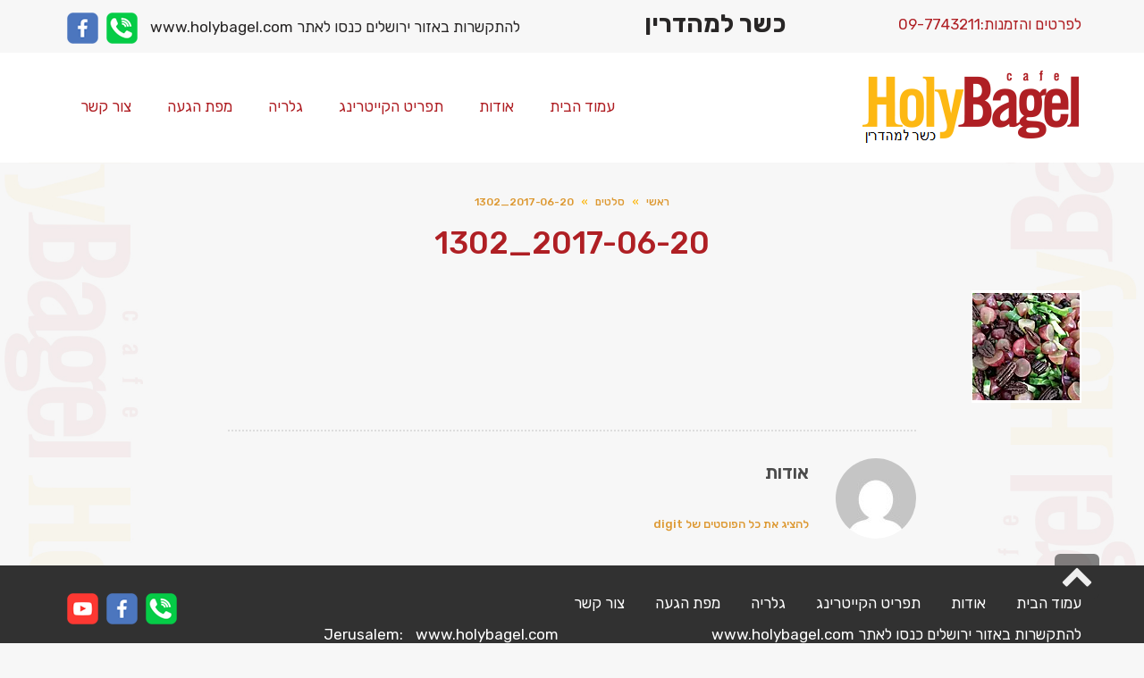

--- FILE ---
content_type: text/html; charset=UTF-8
request_url: https://www.holybagel-r.com/%D7%A1%D7%9C%D7%98%D7%99%D7%9D/2017-06-20_1302/
body_size: 10889
content:
<!DOCTYPE html>
<!--[if lt IE 7]>
<html class="no-js lt-ie9 lt-ie8 lt-ie7" dir="rtl" lang="he-IL"> <![endif]-->
<!--[if IE 7]>
<html class="no-js lt-ie9 lt-ie8" dir="rtl" lang="he-IL"> <![endif]-->
<!--[if IE 8]>
<html class="no-js lt-ie9" dir="rtl" lang="he-IL"> <![endif]-->
<!--[if gt IE 8]><!--> <html class="no-js" dir="rtl" lang="he-IL"> <!--<![endif]-->
<head>
	<meta charset="utf-8" />
	<meta name="viewport" content="width=device-width, initial-scale=1.0" />
	<title>2017-06-20_1302 - הולי בייגל - Holy Bagel</title>
	<meta name='robots' content='index, follow, max-image-preview:large, max-snippet:-1, max-video-preview:-1' />

	<!-- This site is optimized with the Yoast SEO plugin v22.9 - https://yoast.com/wordpress/plugins/seo/ -->
	<link rel="canonical" href="https://www.holybagel-r.com/סלטים/2017-06-20_1302/" />
	<meta property="og:locale" content="he_IL" />
	<meta property="og:type" content="article" />
	<meta property="og:title" content="2017-06-20_1302 - הולי בייגל - Holy Bagel" />
	<meta property="og:url" content="https://www.holybagel-r.com/סלטים/2017-06-20_1302/" />
	<meta property="og:site_name" content="הולי בייגל - Holy Bagel" />
	<meta property="og:image" content="https://www.holybagel-r.com/%D7%A1%D7%9C%D7%98%D7%99%D7%9D/2017-06-20_1302" />
	<meta property="og:image:width" content="123" />
	<meta property="og:image:height" content="126" />
	<meta property="og:image:type" content="image/png" />
	<meta name="twitter:card" content="summary_large_image" />
	<script type="application/ld+json" class="yoast-schema-graph">{"@context":"https://schema.org","@graph":[{"@type":"WebPage","@id":"https://www.holybagel-r.com/%D7%A1%D7%9C%D7%98%D7%99%D7%9D/2017-06-20_1302/","url":"https://www.holybagel-r.com/%D7%A1%D7%9C%D7%98%D7%99%D7%9D/2017-06-20_1302/","name":"2017-06-20_1302 - הולי בייגל - Holy Bagel","isPartOf":{"@id":"https://www.holybagel-r.com/#website"},"primaryImageOfPage":{"@id":"https://www.holybagel-r.com/%D7%A1%D7%9C%D7%98%D7%99%D7%9D/2017-06-20_1302/#primaryimage"},"image":{"@id":"https://www.holybagel-r.com/%D7%A1%D7%9C%D7%98%D7%99%D7%9D/2017-06-20_1302/#primaryimage"},"thumbnailUrl":"https://www.holybagel-r.com/wp-content/uploads/2017/06/2017-06-20_1302.png","datePublished":"2017-06-20T10:02:26+00:00","dateModified":"2017-06-20T10:02:26+00:00","breadcrumb":{"@id":"https://www.holybagel-r.com/%D7%A1%D7%9C%D7%98%D7%99%D7%9D/2017-06-20_1302/#breadcrumb"},"inLanguage":"he-IL","potentialAction":[{"@type":"ReadAction","target":["https://www.holybagel-r.com/%D7%A1%D7%9C%D7%98%D7%99%D7%9D/2017-06-20_1302/"]}]},{"@type":"ImageObject","inLanguage":"he-IL","@id":"https://www.holybagel-r.com/%D7%A1%D7%9C%D7%98%D7%99%D7%9D/2017-06-20_1302/#primaryimage","url":"https://www.holybagel-r.com/wp-content/uploads/2017/06/2017-06-20_1302.png","contentUrl":"https://www.holybagel-r.com/wp-content/uploads/2017/06/2017-06-20_1302.png","width":123,"height":126},{"@type":"BreadcrumbList","@id":"https://www.holybagel-r.com/%D7%A1%D7%9C%D7%98%D7%99%D7%9D/2017-06-20_1302/#breadcrumb","itemListElement":[{"@type":"ListItem","position":1,"name":"Home","item":"https://www.holybagel-r.com/"},{"@type":"ListItem","position":2,"name":"סלטים","item":"https://www.holybagel-r.com/%d7%a1%d7%9c%d7%98%d7%99%d7%9d/"},{"@type":"ListItem","position":3,"name":"2017-06-20_1302"}]},{"@type":"WebSite","@id":"https://www.holybagel-r.com/#website","url":"https://www.holybagel-r.com/","name":"הולי בייגל - Holy Bagel","description":"מרכז הזמנות קייטרינג חלבי כשר למהדין בד&quot;צ מגשי אירוח ופלטות לאירועים פרטיים ועסקיים","potentialAction":[{"@type":"SearchAction","target":{"@type":"EntryPoint","urlTemplate":"https://www.holybagel-r.com/?s={search_term_string}"},"query-input":"required name=search_term_string"}],"inLanguage":"he-IL"}]}</script>
	<!-- / Yoast SEO plugin. -->


<link rel='dns-prefetch' href='//www.holybagel-r.com' />
<link rel="alternate" type="application/rss+xml" title="הולי בייגל - Holy Bagel &laquo; פיד‏" href="https://www.holybagel-r.com/feed/" />
<script type="text/javascript">
/* <![CDATA[ */
window._wpemojiSettings = {"baseUrl":"https:\/\/s.w.org\/images\/core\/emoji\/14.0.0\/72x72\/","ext":".png","svgUrl":"https:\/\/s.w.org\/images\/core\/emoji\/14.0.0\/svg\/","svgExt":".svg","source":{"concatemoji":"https:\/\/www.holybagel-r.com\/wp-includes\/js\/wp-emoji-release.min.js?ver=c7f189fef85ada8968b86d81e5d7d927"}};
/*! This file is auto-generated */
!function(i,n){var o,s,e;function c(e){try{var t={supportTests:e,timestamp:(new Date).valueOf()};sessionStorage.setItem(o,JSON.stringify(t))}catch(e){}}function p(e,t,n){e.clearRect(0,0,e.canvas.width,e.canvas.height),e.fillText(t,0,0);var t=new Uint32Array(e.getImageData(0,0,e.canvas.width,e.canvas.height).data),r=(e.clearRect(0,0,e.canvas.width,e.canvas.height),e.fillText(n,0,0),new Uint32Array(e.getImageData(0,0,e.canvas.width,e.canvas.height).data));return t.every(function(e,t){return e===r[t]})}function u(e,t,n){switch(t){case"flag":return n(e,"\ud83c\udff3\ufe0f\u200d\u26a7\ufe0f","\ud83c\udff3\ufe0f\u200b\u26a7\ufe0f")?!1:!n(e,"\ud83c\uddfa\ud83c\uddf3","\ud83c\uddfa\u200b\ud83c\uddf3")&&!n(e,"\ud83c\udff4\udb40\udc67\udb40\udc62\udb40\udc65\udb40\udc6e\udb40\udc67\udb40\udc7f","\ud83c\udff4\u200b\udb40\udc67\u200b\udb40\udc62\u200b\udb40\udc65\u200b\udb40\udc6e\u200b\udb40\udc67\u200b\udb40\udc7f");case"emoji":return!n(e,"\ud83e\udef1\ud83c\udffb\u200d\ud83e\udef2\ud83c\udfff","\ud83e\udef1\ud83c\udffb\u200b\ud83e\udef2\ud83c\udfff")}return!1}function f(e,t,n){var r="undefined"!=typeof WorkerGlobalScope&&self instanceof WorkerGlobalScope?new OffscreenCanvas(300,150):i.createElement("canvas"),a=r.getContext("2d",{willReadFrequently:!0}),o=(a.textBaseline="top",a.font="600 32px Arial",{});return e.forEach(function(e){o[e]=t(a,e,n)}),o}function t(e){var t=i.createElement("script");t.src=e,t.defer=!0,i.head.appendChild(t)}"undefined"!=typeof Promise&&(o="wpEmojiSettingsSupports",s=["flag","emoji"],n.supports={everything:!0,everythingExceptFlag:!0},e=new Promise(function(e){i.addEventListener("DOMContentLoaded",e,{once:!0})}),new Promise(function(t){var n=function(){try{var e=JSON.parse(sessionStorage.getItem(o));if("object"==typeof e&&"number"==typeof e.timestamp&&(new Date).valueOf()<e.timestamp+604800&&"object"==typeof e.supportTests)return e.supportTests}catch(e){}return null}();if(!n){if("undefined"!=typeof Worker&&"undefined"!=typeof OffscreenCanvas&&"undefined"!=typeof URL&&URL.createObjectURL&&"undefined"!=typeof Blob)try{var e="postMessage("+f.toString()+"("+[JSON.stringify(s),u.toString(),p.toString()].join(",")+"));",r=new Blob([e],{type:"text/javascript"}),a=new Worker(URL.createObjectURL(r),{name:"wpTestEmojiSupports"});return void(a.onmessage=function(e){c(n=e.data),a.terminate(),t(n)})}catch(e){}c(n=f(s,u,p))}t(n)}).then(function(e){for(var t in e)n.supports[t]=e[t],n.supports.everything=n.supports.everything&&n.supports[t],"flag"!==t&&(n.supports.everythingExceptFlag=n.supports.everythingExceptFlag&&n.supports[t]);n.supports.everythingExceptFlag=n.supports.everythingExceptFlag&&!n.supports.flag,n.DOMReady=!1,n.readyCallback=function(){n.DOMReady=!0}}).then(function(){return e}).then(function(){var e;n.supports.everything||(n.readyCallback(),(e=n.source||{}).concatemoji?t(e.concatemoji):e.wpemoji&&e.twemoji&&(t(e.twemoji),t(e.wpemoji)))}))}((window,document),window._wpemojiSettings);
/* ]]> */
</script>
<style id='wp-emoji-styles-inline-css' type='text/css'>

	img.wp-smiley, img.emoji {
		display: inline !important;
		border: none !important;
		box-shadow: none !important;
		height: 1em !important;
		width: 1em !important;
		margin: 0 0.07em !important;
		vertical-align: -0.1em !important;
		background: none !important;
		padding: 0 !important;
	}
</style>
<link rel='stylesheet' id='wp-block-library-rtl-css' href='https://www.holybagel-r.com/wp-includes/css/dist/block-library/style-rtl.min.css?ver=c7f189fef85ada8968b86d81e5d7d927' type='text/css' media='all' />
<style id='classic-theme-styles-inline-css' type='text/css'>
/*! This file is auto-generated */
.wp-block-button__link{color:#fff;background-color:#32373c;border-radius:9999px;box-shadow:none;text-decoration:none;padding:calc(.667em + 2px) calc(1.333em + 2px);font-size:1.125em}.wp-block-file__button{background:#32373c;color:#fff;text-decoration:none}
</style>
<style id='global-styles-inline-css' type='text/css'>
body{--wp--preset--color--black: #000000;--wp--preset--color--cyan-bluish-gray: #abb8c3;--wp--preset--color--white: #ffffff;--wp--preset--color--pale-pink: #f78da7;--wp--preset--color--vivid-red: #cf2e2e;--wp--preset--color--luminous-vivid-orange: #ff6900;--wp--preset--color--luminous-vivid-amber: #fcb900;--wp--preset--color--light-green-cyan: #7bdcb5;--wp--preset--color--vivid-green-cyan: #00d084;--wp--preset--color--pale-cyan-blue: #8ed1fc;--wp--preset--color--vivid-cyan-blue: #0693e3;--wp--preset--color--vivid-purple: #9b51e0;--wp--preset--gradient--vivid-cyan-blue-to-vivid-purple: linear-gradient(135deg,rgba(6,147,227,1) 0%,rgb(155,81,224) 100%);--wp--preset--gradient--light-green-cyan-to-vivid-green-cyan: linear-gradient(135deg,rgb(122,220,180) 0%,rgb(0,208,130) 100%);--wp--preset--gradient--luminous-vivid-amber-to-luminous-vivid-orange: linear-gradient(135deg,rgba(252,185,0,1) 0%,rgba(255,105,0,1) 100%);--wp--preset--gradient--luminous-vivid-orange-to-vivid-red: linear-gradient(135deg,rgba(255,105,0,1) 0%,rgb(207,46,46) 100%);--wp--preset--gradient--very-light-gray-to-cyan-bluish-gray: linear-gradient(135deg,rgb(238,238,238) 0%,rgb(169,184,195) 100%);--wp--preset--gradient--cool-to-warm-spectrum: linear-gradient(135deg,rgb(74,234,220) 0%,rgb(151,120,209) 20%,rgb(207,42,186) 40%,rgb(238,44,130) 60%,rgb(251,105,98) 80%,rgb(254,248,76) 100%);--wp--preset--gradient--blush-light-purple: linear-gradient(135deg,rgb(255,206,236) 0%,rgb(152,150,240) 100%);--wp--preset--gradient--blush-bordeaux: linear-gradient(135deg,rgb(254,205,165) 0%,rgb(254,45,45) 50%,rgb(107,0,62) 100%);--wp--preset--gradient--luminous-dusk: linear-gradient(135deg,rgb(255,203,112) 0%,rgb(199,81,192) 50%,rgb(65,88,208) 100%);--wp--preset--gradient--pale-ocean: linear-gradient(135deg,rgb(255,245,203) 0%,rgb(182,227,212) 50%,rgb(51,167,181) 100%);--wp--preset--gradient--electric-grass: linear-gradient(135deg,rgb(202,248,128) 0%,rgb(113,206,126) 100%);--wp--preset--gradient--midnight: linear-gradient(135deg,rgb(2,3,129) 0%,rgb(40,116,252) 100%);--wp--preset--font-size--small: 13px;--wp--preset--font-size--medium: 20px;--wp--preset--font-size--large: 36px;--wp--preset--font-size--x-large: 42px;--wp--preset--spacing--20: 0.44rem;--wp--preset--spacing--30: 0.67rem;--wp--preset--spacing--40: 1rem;--wp--preset--spacing--50: 1.5rem;--wp--preset--spacing--60: 2.25rem;--wp--preset--spacing--70: 3.38rem;--wp--preset--spacing--80: 5.06rem;--wp--preset--shadow--natural: 6px 6px 9px rgba(0, 0, 0, 0.2);--wp--preset--shadow--deep: 12px 12px 50px rgba(0, 0, 0, 0.4);--wp--preset--shadow--sharp: 6px 6px 0px rgba(0, 0, 0, 0.2);--wp--preset--shadow--outlined: 6px 6px 0px -3px rgba(255, 255, 255, 1), 6px 6px rgba(0, 0, 0, 1);--wp--preset--shadow--crisp: 6px 6px 0px rgba(0, 0, 0, 1);}:where(.is-layout-flex){gap: 0.5em;}:where(.is-layout-grid){gap: 0.5em;}body .is-layout-flow > .alignleft{float: left;margin-inline-start: 0;margin-inline-end: 2em;}body .is-layout-flow > .alignright{float: right;margin-inline-start: 2em;margin-inline-end: 0;}body .is-layout-flow > .aligncenter{margin-left: auto !important;margin-right: auto !important;}body .is-layout-constrained > .alignleft{float: left;margin-inline-start: 0;margin-inline-end: 2em;}body .is-layout-constrained > .alignright{float: right;margin-inline-start: 2em;margin-inline-end: 0;}body .is-layout-constrained > .aligncenter{margin-left: auto !important;margin-right: auto !important;}body .is-layout-constrained > :where(:not(.alignleft):not(.alignright):not(.alignfull)){max-width: var(--wp--style--global--content-size);margin-left: auto !important;margin-right: auto !important;}body .is-layout-constrained > .alignwide{max-width: var(--wp--style--global--wide-size);}body .is-layout-flex{display: flex;}body .is-layout-flex{flex-wrap: wrap;align-items: center;}body .is-layout-flex > *{margin: 0;}body .is-layout-grid{display: grid;}body .is-layout-grid > *{margin: 0;}:where(.wp-block-columns.is-layout-flex){gap: 2em;}:where(.wp-block-columns.is-layout-grid){gap: 2em;}:where(.wp-block-post-template.is-layout-flex){gap: 1.25em;}:where(.wp-block-post-template.is-layout-grid){gap: 1.25em;}.has-black-color{color: var(--wp--preset--color--black) !important;}.has-cyan-bluish-gray-color{color: var(--wp--preset--color--cyan-bluish-gray) !important;}.has-white-color{color: var(--wp--preset--color--white) !important;}.has-pale-pink-color{color: var(--wp--preset--color--pale-pink) !important;}.has-vivid-red-color{color: var(--wp--preset--color--vivid-red) !important;}.has-luminous-vivid-orange-color{color: var(--wp--preset--color--luminous-vivid-orange) !important;}.has-luminous-vivid-amber-color{color: var(--wp--preset--color--luminous-vivid-amber) !important;}.has-light-green-cyan-color{color: var(--wp--preset--color--light-green-cyan) !important;}.has-vivid-green-cyan-color{color: var(--wp--preset--color--vivid-green-cyan) !important;}.has-pale-cyan-blue-color{color: var(--wp--preset--color--pale-cyan-blue) !important;}.has-vivid-cyan-blue-color{color: var(--wp--preset--color--vivid-cyan-blue) !important;}.has-vivid-purple-color{color: var(--wp--preset--color--vivid-purple) !important;}.has-black-background-color{background-color: var(--wp--preset--color--black) !important;}.has-cyan-bluish-gray-background-color{background-color: var(--wp--preset--color--cyan-bluish-gray) !important;}.has-white-background-color{background-color: var(--wp--preset--color--white) !important;}.has-pale-pink-background-color{background-color: var(--wp--preset--color--pale-pink) !important;}.has-vivid-red-background-color{background-color: var(--wp--preset--color--vivid-red) !important;}.has-luminous-vivid-orange-background-color{background-color: var(--wp--preset--color--luminous-vivid-orange) !important;}.has-luminous-vivid-amber-background-color{background-color: var(--wp--preset--color--luminous-vivid-amber) !important;}.has-light-green-cyan-background-color{background-color: var(--wp--preset--color--light-green-cyan) !important;}.has-vivid-green-cyan-background-color{background-color: var(--wp--preset--color--vivid-green-cyan) !important;}.has-pale-cyan-blue-background-color{background-color: var(--wp--preset--color--pale-cyan-blue) !important;}.has-vivid-cyan-blue-background-color{background-color: var(--wp--preset--color--vivid-cyan-blue) !important;}.has-vivid-purple-background-color{background-color: var(--wp--preset--color--vivid-purple) !important;}.has-black-border-color{border-color: var(--wp--preset--color--black) !important;}.has-cyan-bluish-gray-border-color{border-color: var(--wp--preset--color--cyan-bluish-gray) !important;}.has-white-border-color{border-color: var(--wp--preset--color--white) !important;}.has-pale-pink-border-color{border-color: var(--wp--preset--color--pale-pink) !important;}.has-vivid-red-border-color{border-color: var(--wp--preset--color--vivid-red) !important;}.has-luminous-vivid-orange-border-color{border-color: var(--wp--preset--color--luminous-vivid-orange) !important;}.has-luminous-vivid-amber-border-color{border-color: var(--wp--preset--color--luminous-vivid-amber) !important;}.has-light-green-cyan-border-color{border-color: var(--wp--preset--color--light-green-cyan) !important;}.has-vivid-green-cyan-border-color{border-color: var(--wp--preset--color--vivid-green-cyan) !important;}.has-pale-cyan-blue-border-color{border-color: var(--wp--preset--color--pale-cyan-blue) !important;}.has-vivid-cyan-blue-border-color{border-color: var(--wp--preset--color--vivid-cyan-blue) !important;}.has-vivid-purple-border-color{border-color: var(--wp--preset--color--vivid-purple) !important;}.has-vivid-cyan-blue-to-vivid-purple-gradient-background{background: var(--wp--preset--gradient--vivid-cyan-blue-to-vivid-purple) !important;}.has-light-green-cyan-to-vivid-green-cyan-gradient-background{background: var(--wp--preset--gradient--light-green-cyan-to-vivid-green-cyan) !important;}.has-luminous-vivid-amber-to-luminous-vivid-orange-gradient-background{background: var(--wp--preset--gradient--luminous-vivid-amber-to-luminous-vivid-orange) !important;}.has-luminous-vivid-orange-to-vivid-red-gradient-background{background: var(--wp--preset--gradient--luminous-vivid-orange-to-vivid-red) !important;}.has-very-light-gray-to-cyan-bluish-gray-gradient-background{background: var(--wp--preset--gradient--very-light-gray-to-cyan-bluish-gray) !important;}.has-cool-to-warm-spectrum-gradient-background{background: var(--wp--preset--gradient--cool-to-warm-spectrum) !important;}.has-blush-light-purple-gradient-background{background: var(--wp--preset--gradient--blush-light-purple) !important;}.has-blush-bordeaux-gradient-background{background: var(--wp--preset--gradient--blush-bordeaux) !important;}.has-luminous-dusk-gradient-background{background: var(--wp--preset--gradient--luminous-dusk) !important;}.has-pale-ocean-gradient-background{background: var(--wp--preset--gradient--pale-ocean) !important;}.has-electric-grass-gradient-background{background: var(--wp--preset--gradient--electric-grass) !important;}.has-midnight-gradient-background{background: var(--wp--preset--gradient--midnight) !important;}.has-small-font-size{font-size: var(--wp--preset--font-size--small) !important;}.has-medium-font-size{font-size: var(--wp--preset--font-size--medium) !important;}.has-large-font-size{font-size: var(--wp--preset--font-size--large) !important;}.has-x-large-font-size{font-size: var(--wp--preset--font-size--x-large) !important;}
.wp-block-navigation a:where(:not(.wp-element-button)){color: inherit;}
:where(.wp-block-post-template.is-layout-flex){gap: 1.25em;}:where(.wp-block-post-template.is-layout-grid){gap: 1.25em;}
:where(.wp-block-columns.is-layout-flex){gap: 2em;}:where(.wp-block-columns.is-layout-grid){gap: 2em;}
.wp-block-pullquote{font-size: 1.5em;line-height: 1.6;}
</style>
<link rel='stylesheet' id='contact-form-7-css' href='https://www.holybagel-r.com/wp-content/plugins/contact-form-7/includes/css/styles.css?ver=5.9.6' type='text/css' media='all' />
<link rel='stylesheet' id='contact-form-7-rtl-css' href='https://www.holybagel-r.com/wp-content/plugins/contact-form-7/includes/css/styles-rtl.css?ver=5.9.6' type='text/css' media='all' />
<link rel='stylesheet' id='rs-plugin-settings-css' href='https://www.holybagel-r.com/wp-content/plugins/revslider/public/assets/css/settings.css?ver=5.4.1' type='text/css' media='all' />
<style id='rs-plugin-settings-inline-css' type='text/css'>
#rs-demo-id {}
</style>
<link rel='stylesheet' id='pojo-css-framework-css' href='https://www.holybagel-r.com/wp-content/themes/berlin/assets/bootstrap/css/bootstrap.min.css?ver=3.2.0' type='text/css' media='all' />
<link rel='stylesheet' id='font-awesome-css' href='https://www.holybagel-r.com/wp-content/plugins/elementor/assets/lib/font-awesome/css/font-awesome.min.css?ver=4.7.0' type='text/css' media='all' />
<link rel='stylesheet' id='photoswipe-css' href='https://www.holybagel-r.com/wp-content/plugins/pojo-lightbox/assets/photoswipe/photoswipe.min.css?ver=c7f189fef85ada8968b86d81e5d7d927' type='text/css' media='all' />
<link rel='stylesheet' id='photoswipe-skin-css' href='https://www.holybagel-r.com/wp-content/plugins/pojo-lightbox/assets/photoswipe/default-skin/default-skin.min.css?ver=c7f189fef85ada8968b86d81e5d7d927' type='text/css' media='all' />
<link rel='stylesheet' id='pojo-base-style-css' href='https://www.holybagel-r.com/wp-content/themes/berlin/core/assets/css/style.min.css?ver=1.7.7' type='text/css' media='all' />
<link rel='stylesheet' id='pojo-style-css' href='https://www.holybagel-r.com/wp-content/themes/berlin-child/assets/css/style.css?ver=1.7.7' type='text/css' media='all' />
<link rel='stylesheet' id='pojo-base-style-rtl-css' href='https://www.holybagel-r.com/wp-content/themes/berlin/core/assets/css/rtl.min.css?ver=1.7.7' type='text/css' media='all' />
<link rel='stylesheet' id='pojo-style-rtl-css' href='https://www.holybagel-r.com/wp-content/themes/berlin-child/assets/css/rtl.css?ver=1.7.7' type='text/css' media='all' />
<script type="text/javascript" src="https://www.holybagel-r.com/wp-includes/js/jquery/jquery.min.js?ver=3.7.1" id="jquery-core-js"></script>
<script type="text/javascript" src="https://www.holybagel-r.com/wp-includes/js/jquery/jquery-migrate.min.js?ver=3.4.1" id="jquery-migrate-js"></script>
<script type="text/javascript" id="cf7rl-redirect_method-js-extra">
/* <![CDATA[ */
var cf7rl_ajax_object = {"cf7rl_ajax_url":"https:\/\/www.holybagel-r.com\/wp-admin\/admin-ajax.php","cf7rl_forms":"[\"|1012|url|https:\\\/\\\/www.holybagel-r.com\\\/%d7%aa%d7%95%d7%93%d7%94-%d7%a2%d7%9c-%d7%a4%d7%a0%d7%99%d7%99%d7%aa%d7%9a\\\/|0|\",\"|1007|url|https:\\\/\\\/www.holybagel-r.com\\\/%d7%aa%d7%95%d7%93%d7%94-%d7%a2%d7%9c-%d7%a4%d7%a0%d7%99%d7%99%d7%aa%d7%9a\\\/|0|\",\"|275|url|https:\\\/\\\/www.holybagel-r.com\\\/%d7%aa%d7%95%d7%93%d7%94-%d7%a2%d7%9c-%d7%a4%d7%a0%d7%99%d7%99%d7%aa%d7%9a\\\/|0|\",\"|243|url|https:\\\/\\\/www.holybagel-r.com\\\/%d7%aa%d7%95%d7%93%d7%94-%d7%a2%d7%9c-%d7%a4%d7%a0%d7%99%d7%99%d7%aa%d7%9a\\\/|0|\",\"|222|url|https:\\\/\\\/www.holybagel-r.com\\\/%d7%aa%d7%95%d7%93%d7%94-%d7%a2%d7%9c-%d7%a4%d7%a0%d7%99%d7%99%d7%aa%d7%9a\\\/|0|\",\"|47|url|https:\\\/\\\/www.holybagel-r.com\\\/%d7%aa%d7%95%d7%93%d7%94-%d7%a2%d7%9c-%d7%a4%d7%a0%d7%99%d7%99%d7%aa%d7%9a\\\/|0|\",\"|46|url||0|\"]"};
/* ]]> */
</script>
<script type="text/javascript" src="https://www.holybagel-r.com/wp-content/plugins/cf7-redirect-thank-you-page/assets/js/redirect_method.js" id="cf7rl-redirect_method-js"></script>
<script type="text/javascript" src="https://www.holybagel-r.com/wp-content/plugins/revslider/public/assets/js/jquery.themepunch.tools.min.js?ver=5.4.1" id="tp-tools-js"></script>
<script type="text/javascript" src="https://www.holybagel-r.com/wp-content/plugins/revslider/public/assets/js/jquery.themepunch.revolution.min.js?ver=5.4.1" id="revmin-js"></script>
<link rel="https://api.w.org/" href="https://www.holybagel-r.com/wp-json/" /><link rel="alternate" type="application/json" href="https://www.holybagel-r.com/wp-json/wp/v2/media/443" /><link rel="EditURI" type="application/rsd+xml" title="RSD" href="https://www.holybagel-r.com/xmlrpc.php?rsd" />

<link rel='shortlink' href='https://www.holybagel-r.com/?p=443' />
<link rel="alternate" type="application/json+oembed" href="https://www.holybagel-r.com/wp-json/oembed/1.0/embed?url=https%3A%2F%2Fwww.holybagel-r.com%2F%25d7%25a1%25d7%259c%25d7%2598%25d7%2599%25d7%259d%2F2017-06-20_1302%2F" />
<link rel="alternate" type="text/xml+oembed" href="https://www.holybagel-r.com/wp-json/oembed/1.0/embed?url=https%3A%2F%2Fwww.holybagel-r.com%2F%25d7%25a1%25d7%259c%25d7%2598%25d7%2599%25d7%259d%2F2017-06-20_1302%2F&#038;format=xml" />
<!-- Facebook Pixel Code -->
<script>
  !function(f,b,e,v,n,t,s)
  {if(f.fbq)return;n=f.fbq=function(){n.callMethod?
  n.callMethod.apply(n,arguments):n.queue.push(arguments)};
  if(!f._fbq)f._fbq=n;n.push=n;n.loaded=!0;n.version='2.0';
  n.queue=[];t=b.createElement(e);t.async=!0;
  t.src=v;s=b.getElementsByTagName(e)[0];
  s.parentNode.insertBefore(t,s)}(window, document,'script',
  'https://connect.facebook.net/en_US/fbevents.js');
  fbq('init', '542896956314470');
  fbq('track', 'PageView');
</script>
<noscript><img height="1" width="1" style="display:none"
  src="https://www.facebook.com/tr?id=542896956314470&ev=PageView&noscript=1"
/></noscript>
<!-- End Facebook Pixel Code --><link rel="stylesheet" type="text/css" href="https://fonts.googleapis.com/css?family=Pacifico:100,100italic,200,200italic,300,300italic,400,400italic,500,500italic,600,600italic,700,700italic,800,800italic,900,900italic|Rubik:100,100italic,200,200italic,300,300italic,400,400italic,500,500italic,600,600italic,700,700italic,800,800italic,900,900italic|Rokkitt:100,100italic,200,200italic,300,300italic,400,400italic,500,500italic,600,600italic,700,700italic,800,800italic,900,900italic&subset=hebrew"><style type="text/css">body{background-color: rgba(247, 247, 247, 1);background-position: top center;background-repeat: repeat;background-size: auto;background-attachment: scroll;color: #424242; font-family: 'Rubik', Arial, sans-serif; font-weight: 500; font-size: 16px;line-height: 1.8em;}div.logo-text a{color: #dd9933; font-family: 'Pacifico', Arial, sans-serif; font-weight: normal; font-size: 31px;line-height: 1em;}.logo{margin-top: 20px;margin-bottom: 20px;}#header, .sticky-header{background-color: rgba(255, 255, 255, 1);background-position: top center;background-repeat: repeat-x;background-size: auto;background-attachment: scroll;}.sf-menu a, .mobile-menu a,.sf-menu a:hover,.sf-menu li.active a, .sf-menu li.current-menu-item > a,.sf-menu .sfHover > a,.sf-menu .sfHover > li.current-menu-item > a,.sf-menu li.current-menu-ancestor > a,.mobile-menu a:hover,.mobile-menu li.current-menu-item > a{color: #af1f24; font-family: 'Rubik', Arial, sans-serif; font-weight: normal; font-size: 17px;text-transform: none;}.nav-main .sf-menu .sub-menu{background-color: #ffffff;}.nav-main .sf-menu .sub-menu li:hover > a,.nav-main .sf-menu .sub-menu li.current-menu-item > a{background-color: #eeeeee;color: #fdb813;}.nav-main .sf-menu .sub-menu li a{color: #878787; font-family: 'Rubik', Arial, sans-serif; font-weight: normal; font-size: 14px;line-height: 3em;}.search-section{background-color: #343434;}.search-section,.search-section .form-search .field{color: #ffffff;}#page-header.page-header-style-custom_bg{background-image: url("http://theme.getpojo.com/berlinhe/wp-content/uploads/sites/59/2016/10/titlebar.jpg");background-color: rgba(71, 71, 71, 1);background-position: center center;background-repeat: no-repeat;background-size: cover;background-attachment: fixed;}#page-header{color: #ffffff; font-family: 'Rubik', Arial, sans-serif; font-weight: 500; font-size: 43px;text-transform: none;line-height: 1.6em;height: 400px;}#page-header div.breadcrumbs, #page-header div.breadcrumbs a{color: #dd9933; font-family: 'Rokkitt', Arial, sans-serif; font-weight: normal; font-size: 12px;line-height: 1em;}a, .entry-meta, #breadcrumbs{color: #dd9933;}a:hover, a:focus{color: #6d6d6d;}::selection{color: #ffffff;background: #dd9933;}::-moz-selection{color: #ffffff;background: #dd9933;}h1{color: #af1f24; font-family: 'Rubik', Arial, sans-serif; font-weight: 500; font-size: 35px;text-transform: none;line-height: 1.3em;}h2{color: #4c4c4c; font-family: 'Rubik', Arial, sans-serif; font-weight: 600; font-size: 35px;text-transform: none;line-height: 1.3em;}h3{color: #4c4c4c; font-family: 'Rubik', Arial, sans-serif; font-weight: 600; font-size: 27px;text-transform: none;line-height: 1.5em;}h4{color: #4c4c4c; font-family: 'Rubik', Arial, sans-serif; font-weight: 600; font-size: 21px;text-transform: none;line-height: 1.5em;}h5{color: #5b5b5b; font-family: 'Pacifico', Arial, sans-serif; font-weight: normal; font-size: 21px;line-height: 1.5em;}h6{color: #6d6d6d; font-family: 'Rubik', Arial, sans-serif; font-weight: 400; font-size: 17px;line-height: 1.5em;}#sidebar{color: #878787; font-family: 'Rubik', Arial, sans-serif; font-weight: 300; font-size: 14px;line-height: 1.8em;}#sidebar a{color: #dd9933;}#sidebar a:hover{color: #878787;}#sidebar .widget-title{color: #dd9933; font-family: 'Rubik', Arial, sans-serif; font-weight: 500; font-size: 19px;line-height: 1.9em;}#footer{background-color: #313131;color: #ffffff; font-family: 'Rubik', Arial, sans-serif; font-weight: normal; font-size: 17px;line-height: 1.3em;}#footer a{color: #ffffff;}#footer a:hover{color: #dd9933;}#sidebar-footer .widget-title{color: #dd9933; font-family: 'Rubik', Arial, sans-serif; font-weight: 500; font-size: 19px;line-height: 2em;}#copyright{background-color: #313131;color: #ffffff; font-family: 'Rubik', Arial, sans-serif; font-weight: normal; font-size: 13px;line-height: 70px;}#copyright a{color: #ffffff;}#copyright a:hover{color: #ffffff;}#pojo-scroll-up{width: 50px;height: 50px;line-height: 50px;background-color: rgba(51, 51, 51, 0.6);background-position: top center;background-repeat: repeat;background-size: auto;background-attachment: scroll;}#pojo-scroll-up a{color: #eeeeee;}.sf-menu a, .menu-no-found,.sf-menu li.pojo-menu-search,.search-header{line-height: 120px;}.sf-menu li:hover ul, .sf-menu li.sfHover ul{top: 120px;}a.search-toggle{color: #af1f24;}.navbar-toggle{border-color: #af1f24;}.icon-bar{background-color: #af1f24;}.nav-main .sf-menu > li > a:hover span:after, sf-menu > li.active a span:after, .sf-menu > li.current-menu-item > a span:after,.sf-menu li.current-menu-ancestor > a span:after,.sf-menu .sfHover > a span:after,.sf-menu .sfHover > li.current-menu-item > a span:after{background: #fdb813;}.sf-menu .sub-menu li > a{border-color: #eeeeee;}			article.sticky:before {background-color: #fdb813;}
			.image-link:hover {background-color: #fdb813;}
			#breadcrumbs .separator {color: #fdb813;}
			.nav-main .pojo-menu-cart li.cart-checkout a {color: #fdb813 !important;border-color: #fdb813 !important;}
			.nav-main .pojo-menu-cart li.cart-checkout a:hover {color: #4c4c4c !important;border-color: #4c4c4c !important;}
			.align-pagination .pagination > li > a:hover,.align-pagination .pagination > li > span:hover,.align-pagination .pagination > .active > a,.align-pagination .pagination > .active > span,.align-pagination .pagination > .active > a:hover,.align-pagination .pagination > .active > span:hover,.align-pagination .pagination > .active > a:focus,.align-pagination .pagination > .active > span:focus {border-color: #fdb813; color: #fdb813;}
			.pojo-loadmore-wrap .button:hover,.pojo-loadmore-wrap .pojo-loading,.pojo-loading-wrap .button:hover,.pojo-loading-wrap .pojo-loading:hover {border-color: #fdb813; color: #fdb813;}
			.gallery-item.grid-item .inbox .caption small {color: #fdb813;}
			.woocommerce ul.products li.product .caption .price, .woocommerce-page ul.products li.product .caption .price {color: #fdb813;}
			.category-filters li a {color: #4c4c4c;}
			.category-filters li a:hover,.category-filters li a.active {color: #fdb813;}
			.widget_tag_cloud a, #sidebar-footer .widget_tag_cloud a {color: #4c4c4c;}
			.widget_tag_cloud a:hover, #sidebar-footer .widget_tag_cloud a:hover {background-color: #fdb813; color: #4c4c4c;}
			ul.social-links li a .social-icon:before {background-color: #fdb813;}
			ul.social-links li a .social-icon:before {color: #4c4c4c; }
			ul.social-links li a:hover .social-icon:before {background-color: #4c4c4c; }
			ul.social-links li a:hover .social-icon:before {color: #fdb813; }
			.read-more,.more-link span {color: #fdb813;}
			.read-more:hover,.more-link span:hover {color: #4c4c4c;}
			.navbar-toggle:hover .icon-bar, .navbar-toggle:focus .icon-bar {background-color: #fdb813;}
			.catalog-item-price {color: #fdb813;}
			.button,.button.size-small,.button.size-large,.button.size-xl,.button.size-xxl {border-color: #fdb813;color: #fdb813;}
			.button:hover,.button.size-small:hover,.button.size-large:hover,.button.size-xl:hover {border-color: #4c4c4c;color: #4c4c4c;}</style>
		<meta name="generator" content="Elementor 3.22.1; features: e_optimized_assets_loading, additional_custom_breakpoints; settings: css_print_method-external, google_font-enabled, font_display-auto">
<meta name="generator" content="Powered by Slider Revolution 5.4.1 - responsive, Mobile-Friendly Slider Plugin for WordPress with comfortable drag and drop interface." />
<link rel="icon" href="https://www.holybagel-r.com/wp-content/uploads/2019/10/cropped-WhatsApp-Image-2019-10-30-at-11.04.10-32x32.jpeg" sizes="32x32" />
<link rel="icon" href="https://www.holybagel-r.com/wp-content/uploads/2019/10/cropped-WhatsApp-Image-2019-10-30-at-11.04.10-192x192.jpeg" sizes="192x192" />
<link rel="apple-touch-icon" href="https://www.holybagel-r.com/wp-content/uploads/2019/10/cropped-WhatsApp-Image-2019-10-30-at-11.04.10-180x180.jpeg" />
<meta name="msapplication-TileImage" content="https://www.holybagel-r.com/wp-content/uploads/2019/10/cropped-WhatsApp-Image-2019-10-30-at-11.04.10-270x270.jpeg" />
		<style type="text/css" id="wp-custom-css">
			/*
You can add your own CSS here.

Click the help icon above to learn more.
*/

.layout-section #primary>.container #content #main, #primary {
    margin: 0;
    background-image: url(https://www.holybagel-r.com/wp-content/uploads/2017/07/tapet.jpg);
    background-size: cover;
    background-repeat: no-repeat;
    background-attachment: fixed;
}

#top-bar {
    padding: 10px 0px;
}

@media (min-width:768px) and (max-width:1024px) {
.sf-menu li a{    padding: 0 10px;}
.logo{width:25%;}
}

@media (min-width:768px) {

:lang(he) #sidebar-footer ul li {
    list-style-type: none;
    display: inline;
    margin-left: 30px;
}

:lang(en) #sidebar-footer ul li {
    list-style-type: none;
    display: inline;
    margin-right: 30px;
}

#footer #nav_menu-2 {
    width: 80%;
}
#footer #text-3{
width:20%;
text-align:left;
}

#footer #nav_menu-3 {
    width: 80%;
}


 #sidebar-footer .widget{margin-bottom:0;}

}

@media (max-width:767px) {
#sidebar ul li, #sidebar-footer ul li {
    list-style-type: none;
}}

input[type=submit], input[type=submit]:hover, input[type=submit]:focus {
    text-align: center !important;
    background-color: #c7c7c7;
    padding: 10px 40px;
    border-radius: 10px;
    font-size: 20px;
    font-weight: 500;
    margin-right: 23%;
border:none;
}

.main-page-form-area ::-webkit-input-placeholder {color: #000000;font-weight:500;}
.main-page-form-area :-moz-placeholder { /* Firefox 18- */color: #000000;font-weight:500; }
.main-page-form-area ::-moz-placeholder { /* Firefox 19+ */color: #000000;font-weight:500;}
.main-page-form-area :-ms-input-placeholder {color: #000000;font-weight:500;}

@media (min-width:1025px) {
.entry-content, .entry-excerpt, .entry-footer, .entry-header{
max-width:1170px !important;}}

.entry-header h1 {
    margin-top: 0;
}

 .contact-page input[type=text],
 .contact-page input[type=tel],
 .contact-page input[type=email]{
    padding: 0px 12px;
}

 .contact-page textarea{height:85px;}

 .contact-page p{margin:0;}

:lang(en) input.wpcf7-form-control.wpcf7-text.wpcf7-validates-as-required,
:lang(en) form.wpcf7-form {
    direction: ltr;
}




.page-id-12 h3.elementor-image-box-title,
.page-id-253 h3.elementor-image-box-title,
.page-id-10 h3.elementor-image-box-title,
.page-id-251 h3.elementor-image-box-title {
    margin-top: 0;
}

@media (min-width:768px) {
.page-id-12 p.elementor-image-box-description,
.page-id-10 p.elementor-image-box-description{
    text-align: left;
    margin-top: -20px !important;
    display: block;
}}


@media (min-width:768px) {
.page-id-253 p.elementor-image-box-description,
.page-id-251 p.elementor-image-box-description {
    text-align: right;
    margin-top: -20px !important;
    display: block;
}}

.page-id-12 .elementor-element.elementor-position-right.elementor-vertical-align-top.elementor-widget.elementor-widget-image-box,
.page-id-253 .elementor-element.elementor-position-right.elementor-vertical-align-top.elementor-widget.elementor-widget-image-box,
.page-id-10 .elementor-element.elementor-position-right.elementor-vertical-align-top.elementor-widget.elementor-widget-image-box,
.page-id-251 .elementor-element.elementor-position-right.elementor-vertical-align-top.elementor-widget.elementor-widget-image-box {
    margin: 0;
}


@media (min-width:768px) {
:lang(he) p.elementor-image-box-description {
    text-align: left;
    margin-top: -20px !important;
    display: block;
}
:lang(en) p.elementor-image-box-description {
    text-align: right;
    margin-top: -20px !important;
    display: block;
}
body.rtl.home p.elementor-image-box-description,
body.home p.elementor-image-box-description{
text-align: center !important;
margin-top:0 !important;
}
}
.elementor-element.elementor-position-right.elementor-vertical-align-top.elementor-widget.elementor-widget-image-box {
    margin: 0;
}







		</style>
			
	<!-- Google tag (gtag.js) --> <script async src="https://www.googletagmanager.com/gtag/js?id=AW-779631736"></script> <script> window.dataLayer = window.dataLayer || []; function gtag(){dataLayer.push(arguments);} gtag('js', new Date()); gtag('config', 'AW-779631736'); </script>
</head>
<body class="rtl attachment attachment-template-default attachmentid-443 attachment-png layout-full-width elementor-default elementor-kit-1110 format-text">
<!--[if lt IE 7]><p class="chromeframe">Your browser is <em>ancient!</em>
	<a href="http://browsehappy.com/">Upgrade to a different browser</a> or
	<a href="http://www.google.com/chromeframe/?redirect=true">install Google Chrome Frame</a> to experience this site.
</p><![endif]-->

<div id="container" class="wide">
	
	<div id="top-bar">
		<div class="container">
			<div class="right" style="display:inline;float:right;color:#af1f24;font-size:17px;font-weight:400;padding-top:3px;">
				<span>לפרטים והזמנות:</span><a href="tel:09-7743211" style="color:#af1f24;font-size:17px;">09-7743211</a>
			</div>
			<div class="left" style="display:inline;float:left;color:#282626;font-size:17px;font-weight:400;">
				<span style="margin-left:135px;font-weight:bold;font-size:28px;line-height:1.2em;">כשר למהדרין</span>
				<span>להתקשרות באזור ירושלים כנסו לאתר</span><a href="www.holybagel.com" style="color:#282626;font-size:17px;margin-left:10px;"> www.holybagel.com</a>
				<a href="tel:09-7743211" target="_blank"><img src="https://www.holybagel-r.com/wp-content/uploads/2017/05/Untitled-7.png" style="margin-left:5px;"/></a>
				<a href="https://www.facebook.com/HolybagelCatering" target="_blank"><img src="/wp-content/uploads/2017/05/Untitled-8.png" style="margin-left:5px;"/></a>
			</div>
		</div>
	</div>
	
				
	<div class="container-wrapper">

	<header id="header" class="logo-left" role="banner">
			<div class="container">
			
				<div class="logo">
											<div class="logo-img">
							<a href="https://www.holybagel-r.com/" rel="home"><img src="https://www.holybagel-r.com/wp-content/uploads/2017/07/לוגו-הולי-בייגל.png" alt="הולי בייגל &#8211; Holy Bagel" class="logo-img-primary" /></a>
						</div>
															<button type="button" class="navbar-toggle visible-xs" data-toggle="collapse" data-target=".navbar-collapse">
						<span class="sr-only">תפריט</span>
						<span class="icon-bar"></span>
						<span class="icon-bar"></span>
						<span class="icon-bar"></span>
					</button>
									</div><!--.logo -->
				<nav class="nav-main" role="navigation">
					<div class="navbar-collapse collapse">
						<div class="nav-main-inner">
															<ul id="menu-main" class="sf-menu hidden-xs"><li class="menu-item menu-item-type-post_type menu-item-object-page menu-item-home menu-%d7%a2%d7%9e%d7%95%d7%93-%d7%94%d7%91%d7%99%d7%aa first-item menu-item-20"><a href="https://www.holybagel-r.com/"><span>עמוד הבית</span></a></li>
<li class="menu-item menu-item-type-post_type menu-item-object-page menu-%d7%90%d7%95%d7%93%d7%95%d7%aa menu-item-21"><a href="https://www.holybagel-r.com/%d7%90%d7%95%d7%93%d7%95%d7%aa/"><span>אודות</span></a></li>
<li class="menu-item menu-item-type-post_type menu-item-object-page menu-%d7%aa%d7%a4%d7%a8%d7%99%d7%98-%d7%94%d7%a7%d7%99%d7%99%d7%98%d7%a8%d7%99%d7%a0%d7%92 menu-item-23"><a href="https://www.holybagel-r.com/%d7%aa%d7%a4%d7%a8%d7%99%d7%98-%d7%94%d7%a7%d7%99%d7%99%d7%98%d7%a8%d7%99%d7%a0%d7%92/"><span>תפריט הקייטרינג</span></a></li>
<li class="menu-item menu-item-type-post_type menu-item-object-page menu-%d7%92%d7%9c%d7%a8%d7%99%d7%94 menu-item-24"><a href="https://www.holybagel-r.com/%d7%92%d7%9c%d7%a8%d7%99%d7%94/"><span>גלריה</span></a></li>
<li class="menu-item menu-item-type-post_type menu-item-object-page menu-%d7%9e%d7%a4%d7%aa-%d7%94%d7%92%d7%a2%d7%94 menu-item-25"><a href="https://www.holybagel-r.com/%d7%9e%d7%a4%d7%aa-%d7%94%d7%92%d7%a2%d7%94/"><span>מפת הגעה</span></a></li>
<li class="menu-item menu-item-type-post_type menu-item-object-page menu-%d7%a6%d7%95%d7%a8-%d7%a7%d7%a9%d7%a8 menu-item-26"><a href="https://www.holybagel-r.com/%d7%a6%d7%95%d7%a8-%d7%a7%d7%a9%d7%a8/"><span>צור קשר</span></a></li>
</ul><ul id="menu-main-1" class="mobile-menu visible-xs"><li class="menu-item menu-item-type-post_type menu-item-object-page menu-item-home first-item menu-item-20"><a href="https://www.holybagel-r.com/"><span>עמוד הבית</span></a></li>
<li class="menu-item menu-item-type-post_type menu-item-object-page menu-item-21"><a href="https://www.holybagel-r.com/%d7%90%d7%95%d7%93%d7%95%d7%aa/"><span>אודות</span></a></li>
<li class="menu-item menu-item-type-post_type menu-item-object-page menu-item-23"><a href="https://www.holybagel-r.com/%d7%aa%d7%a4%d7%a8%d7%99%d7%98-%d7%94%d7%a7%d7%99%d7%99%d7%98%d7%a8%d7%99%d7%a0%d7%92/"><span>תפריט הקייטרינג</span></a></li>
<li class="menu-item menu-item-type-post_type menu-item-object-page menu-item-24"><a href="https://www.holybagel-r.com/%d7%92%d7%9c%d7%a8%d7%99%d7%94/"><span>גלריה</span></a></li>
<li class="menu-item menu-item-type-post_type menu-item-object-page menu-item-25"><a href="https://www.holybagel-r.com/%d7%9e%d7%a4%d7%aa-%d7%94%d7%92%d7%a2%d7%94/"><span>מפת הגעה</span></a></li>
<li class="menu-item menu-item-type-post_type menu-item-object-page menu-item-26"><a href="https://www.holybagel-r.com/%d7%a6%d7%95%d7%a8-%d7%a7%d7%a9%d7%a8/"><span>צור קשר</span></a></li>
</ul>																					</div>
					</div>
				</nav><!--/#nav-menu -->
			</div><!-- /.container -->
		</header>

		
		<div class="sticky-header-running"></div>

		
			
	<div id="primary">
		<div class="container">
			<div id="content" class="row">		<section id="main" class="col-sm-12 col-md-12 full-width" role="main">
			<article id="post-443" class="post-443 attachment type-attachment status-inherit hentry">
															<div class="entry-post">
				<header class="entry-header">
											<div id="breadcrumbs" xmlns:v="http://rdf.data-vocabulary.org/#"><span typeof="v:Breadcrumb"><a href="https://www.holybagel-r.com" rel="v:url" property="v:title">ראשי</a></span> <span class="separator">&raquo;</span> <span typeof="v:Breadcrumb"><a href="https://www.holybagel-r.com/%d7%a1%d7%9c%d7%98%d7%99%d7%9d/" rel="v:url" property="v:title">סלטים</a></span> <span class="separator">&raquo;</span> <span class="current">2017-06-20_1302</span></div>																<div class="page-title">
							<h1 class="entry-title">
								2017-06-20_1302							</h1>
						</div>
										<div class="entry-meta">
																													</div>
				</header>
				<div class="entry-content">
											<p class="attachment"><a data-size="123x126" href='https://www.holybagel-r.com/wp-content/uploads/2017/06/2017-06-20_1302.png'><img decoding="async" width="123" height="126" src="https://www.holybagel-r.com/wp-content/uploads/2017/06/2017-06-20_1302.png" class="attachment-medium size-medium" alt="" /></a></p>
																
				</div>
				<footer class="entry-footer">
															<div class="entry-edit">
											</div>
				</footer>
			</div>

			
							<div class="author-info media">
					<div class="author-info-inner">
						<div class="author-avatar pull-left">
							<a href=""><img alt='' src='https://secure.gravatar.com/avatar/1922f4a876bfe5f360ac9c5361acfc12?s=90&#038;d=mm&#038;r=g' srcset='https://secure.gravatar.com/avatar/1922f4a876bfe5f360ac9c5361acfc12?s=180&#038;d=mm&#038;r=g 2x' class='avatar avatar-90 photo' height='90' width='90' decoding='async'/></a>
						</div>
						<div class="author-content media-body">
							<h4 class="author-title">
								אודות  							</h4>
							<p class="author-bio">
								<br />
								<a class="author-link" href="https://www.holybagel-r.com/author/digit/" rel="author" class="fn">להציג את כל הפוסטים של digit</a>
							</p>
						</div>
					</div>
				</div>
					</article>
			</section><!-- section#main -->
				</div><!-- #content -->
		</div><!-- .container -->
	</div><!-- #primary -->

					<footer id="footer">
			<div id="sidebar-footer">
	<div class="container">
		<div class="row">
			<section id="nav_menu-3" class="widget widget_nav_menu col-sm-6"><div class="widget-inner"></div></section><section id="nav_menu-2" class="widget widget_nav_menu col-sm-6"><div class="widget-inner"><div class="menu-main-container"><ul id="menu-main-2" class="menu"><li class="menu-item menu-item-type-post_type menu-item-object-page menu-item-home menu-item-20"><a href="https://www.holybagel-r.com/">עמוד הבית</a></li>
<li class="menu-item menu-item-type-post_type menu-item-object-page menu-item-21"><a href="https://www.holybagel-r.com/%d7%90%d7%95%d7%93%d7%95%d7%aa/">אודות</a></li>
<li class="menu-item menu-item-type-post_type menu-item-object-page menu-item-23"><a href="https://www.holybagel-r.com/%d7%aa%d7%a4%d7%a8%d7%99%d7%98-%d7%94%d7%a7%d7%99%d7%99%d7%98%d7%a8%d7%99%d7%a0%d7%92/">תפריט הקייטרינג</a></li>
<li class="menu-item menu-item-type-post_type menu-item-object-page menu-item-24"><a href="https://www.holybagel-r.com/%d7%92%d7%9c%d7%a8%d7%99%d7%94/">גלריה</a></li>
<li class="menu-item menu-item-type-post_type menu-item-object-page menu-item-25"><a href="https://www.holybagel-r.com/%d7%9e%d7%a4%d7%aa-%d7%94%d7%92%d7%a2%d7%94/">מפת הגעה</a></li>
<li class="menu-item menu-item-type-post_type menu-item-object-page menu-item-26"><a href="https://www.holybagel-r.com/%d7%a6%d7%95%d7%a8-%d7%a7%d7%a9%d7%a8/">צור קשר</a></li>
</ul></div></div></section><section id="text-3" class="widget widget_text col-sm-6"><div class="widget-inner">			<div class="textwidget"><a href="#" target="_blank" rel="noopener"><img src="https://www.holybagel-r.com/wp-content/uploads/2017/05/Untitled-7.png" style="margin-left:5px;"/></a>
				<a href="#" target="_blank" rel="noopener"><img src="https://www.holybagel-r.com/wp-content/uploads/2017/05/Untitled-8.png" style="margin-left:5px;"/></a>
				<a href="#" target="_blank" rel="noopener"><img src="https://www.holybagel-r.com/wp-content/uploads/2017/05/Untitled-9.png" style="margin-left:5px;"/></a></div>
		</div></section><section id="text-2" class="widget widget_text col-sm-6"><div class="widget-inner">			<div class="textwidget"><span>להתקשרות באזור ירושלים כנסו לאתר</span><a href="www.holybagel.com" style="font-size:17px;margin-left:10px;"> www.holybagel.com</a></div>
		</div></section><section id="text-4" class="widget widget_text col-sm-6"><div class="widget-inner">			<div class="textwidget"><span>Jerusalem:</span><a href="www.holybagel.com" style="font-size:17px;margin-left:10px;"> www.holybagel.com</a></div>
		</div></section>		</div>
	</div>
</div>		</footer>
		<section id="copyright" role="contentinfo">
			<div class="container">
				<div class="pull-left-copyright">
									</div>
				<div class="pull-right-copyright">
					<a href="http://www.dig-it.co.il/">בניית אתרים</a>				</div>
			</div><!-- .container -->
		</section>
		
	</div><!-- .container-wrapper -->
</div><!-- #container -->
	<script type="text/javascript">
		jQuery( document ).ready( function( $ ) {
			function _setTitleBarHeight() {
				//var isMobile = Modernizr.mq( 'only screen and (max-width: 767px)' ),
				//var marginTop = 0;

				//if ( ! isMobile ) {
				//marginTop = $( '#page-header' ).height();
				//}

				//$( '.container-wrapper' ).css( 'marginTop', marginTop );

				var scrolled = $( window ).scrollTop();
				$( '#page-header' ).css( {
					bottom: -(scrolled * 0.5) + 'px'
				} );
			}
			$( window )
				.on( 'resize', _setTitleBarHeight )
				.on( 'scroll', _setTitleBarHeight )
				.on( 'load', _setTitleBarHeight );

			_setTitleBarHeight();
		} );
	</script>
		<div id="pojo-scroll-up" class="pojo-scroll-up-right" data-offset="50" data-duration="750" style="font-size: 36px;border-radius: 6px">
			<div class="pojo-scroll-up-inner">
				<a class="pojo-scroll-up-button" href="javascript:void(0);" title="גלילה לראש העמוד">
					<span class="fa fa-chevron-up"></span><span class="sr-only">גלילה לראש העמוד</span>
				</a>
			</div>
		</div>
				<div class="pswp" tabindex="-1" role="dialog" aria-hidden="true">
			<div class="pswp__bg"></div>
			<div class="pswp__scroll-wrap">
				<div class="pswp__container">
					<div class="pswp__item"></div>
					<div class="pswp__item"></div>
					<div class="pswp__item"></div>
				</div>
				<div class="pswp__ui pswp__ui--hidden">
					<div class="pswp__top-bar">
						<div class="pswp__counter"></div>
						<button class="pswp__button pswp__button--close" title="Close (Esc)"></button>
						<button class="pswp__button pswp__button--share" title="Share"></button>
						<button class="pswp__button pswp__button--fs" title="Toggle fullscreen"></button>
						<button class="pswp__button pswp__button--zoom" title="Zoom in/out"></button>
						<div class="pswp__preloader">
							<div class="pswp__preloader__icn">
								<div class="pswp__preloader__cut">
									<div class="pswp__preloader__donut"></div>
								</div>
							</div>
						</div>
					</div>

					<div class="pswp__share-modal pswp__share-modal--hidden pswp__single-tap">
						<div class="pswp__share-tooltip"></div>
					</div>

					<button class="pswp__button pswp__button--arrow--left" title="Previous (arrow left)">
					</button>
					<button class="pswp__button pswp__button--arrow--right" title="Next (arrow right)">
					</button>
					<div class="pswp__caption">
						<div class="pswp__caption__center"></div>
					</div>
				</div>
			</div>
		</div>
		<script type="text/javascript" src="https://www.holybagel-r.com/wp-content/plugins/contact-form-7/includes/swv/js/index.js?ver=5.9.6" id="swv-js"></script>
<script type="text/javascript" id="contact-form-7-js-extra">
/* <![CDATA[ */
var wpcf7 = {"api":{"root":"https:\/\/www.holybagel-r.com\/wp-json\/","namespace":"contact-form-7\/v1"}};
/* ]]> */
</script>
<script type="text/javascript" src="https://www.holybagel-r.com/wp-content/plugins/contact-form-7/includes/js/index.js?ver=5.9.6" id="contact-form-7-js"></script>
<script type="text/javascript" src="https://www.holybagel-r.com/wp-content/themes/berlin/assets/bootstrap/js/bootstrap.min.js?ver=3.2.0" id="pojo-plugins-js"></script>
<script type="text/javascript" id="pojo-scripts-js-extra">
/* <![CDATA[ */
var Pojo = {"ajaxurl":"https:\/\/www.holybagel-r.com\/wp-admin\/admin-ajax.php","css_framework_type":"bootstrap","superfish_args":{"delay":150,"animation":{"opacity":"show","height":"show"},"speed":"fast"}};
/* ]]> */
</script>
<script type="text/javascript" src="https://www.holybagel-r.com/wp-content/themes/berlin/assets/js/frontend.min.js?ver=1.7.7" id="pojo-scripts-js"></script>
<script type="text/javascript" src="https://www.holybagel-r.com/wp-content/themes/berlin/core/assets/masterslider/masterslider.min.js?ver=2.9.5" id="masterslider-js"></script>
<script type="text/javascript" src="https://www.holybagel-r.com/wp-content/plugins/pojo-lightbox/assets/photoswipe/photoswipe.min.js?ver=4.1.2" id="photoswipe-js"></script>
<script type="text/javascript" src="https://www.holybagel-r.com/wp-content/plugins/pojo-lightbox/assets/photoswipe/photoswipe-ui-default.min.js?ver=4.1.2" id="photoswipe-ui-js"></script>
<script type="text/javascript" id="pojo-lightbox-app-js-extra">
/* <![CDATA[ */
var PojoLightboxOptions = {"script_type":"photoswipe","smartphone":"","woocommerce":"","lightbox_args":{"loop":true,"closeOnScroll":true,"closeOnVerticalDrag":true,"escKey":true,"arrowKeys":true,"history":true,"captionEl":true,"closeEl":true,"fullscreenEl":true,"zoomEl":true,"counterEl":true,"arrowEl":true,"shareEl":true}};
/* ]]> */
</script>
<script type="text/javascript" src="https://www.holybagel-r.com/wp-content/plugins/pojo-lightbox/assets/js/app.min.js?ver=c7f189fef85ada8968b86d81e5d7d927" id="pojo-lightbox-app-js"></script>
</body>
</html>